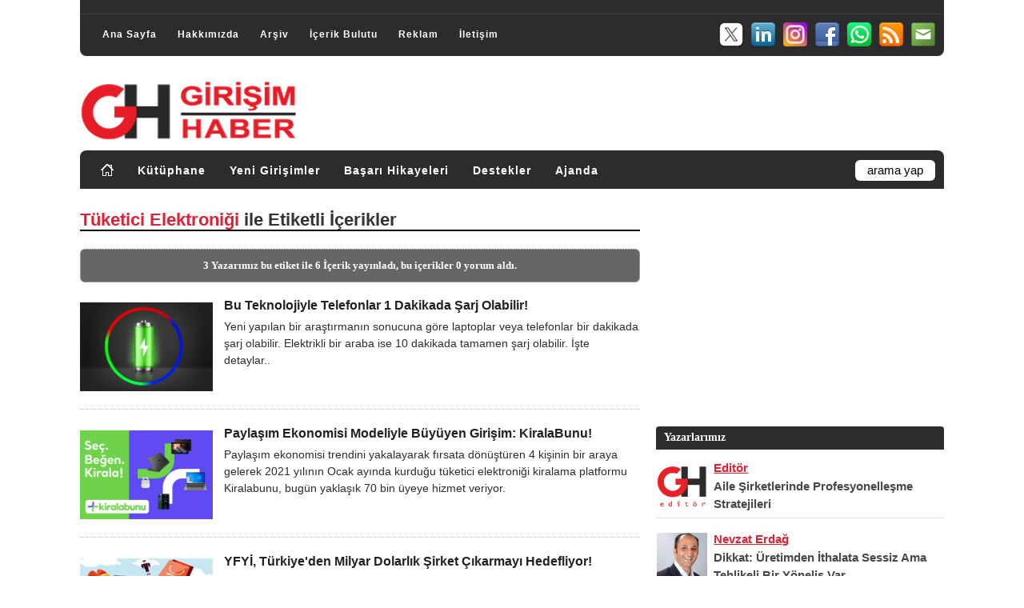

--- FILE ---
content_type: text/html; charset=utf-8
request_url: https://www.girisimhaber.com/etiket/tuketici-elektronigi
body_size: 10652
content:


<!DOCTYPE html PUBLIC "-//W3C//DTD XHTML 1.0 Transitional//EN" "https://www.w3.org/TR/xhtml1/DTD/xhtml1-transitional.dtd">
<html xmlns="https://www.w3.org/1999/xhtml" xml:lang="tr" lang="tr">
<head id="Head1"><meta name="language" content="Turkish" /><meta http-equiv="Content-Language" content="tr" /><meta charset="utf-8" /><meta http-equiv="Content-Type" content="text/html; charset=utf-8" /><meta name="author" content="Girişim Haber" /><meta name="publisher" content="Girişim Haber" /><meta name="robots" content="All" /><meta name="distribution" content="Global" /><meta name="rating" content="General" /><meta name="doc-type" content="white paper" /><meta name="doc-class" content="living document" /><meta name="doc-rights" content="public" /><meta name="classification" content="weblog" /><meta name="audience" content="all" /><meta name="google-site-verification" content="l7z8BEoIUE3xtgHxFfjo7v2riG70e-MmpVijSrGzzQ8" /><meta name="alexaVerifyID" content="i5uVbrWRIWWmHNQD1LBaUqG1Wps" /><meta name="viewport" content="width=device-width, initial-scale=1.0" /><link rel="canonical" href="https://www.girisimhaber.com" /><link rel="me" href="/hakkimizda/" /><link rel="help" title="Yardým" href="/hakkimizda/" /><link rel="stylesheet" href="/assets/css/style.css" type="text/css" defer="" /><link rel="stylesheet" href="/assets/css/master.css" type="text/css" defer="" /><link rel="stylesheet" href="/assets/css/responsive/360.css" media="(max-width:360px)" /><link rel="stylesheet" href="/assets/css/responsive/361-459.css" media="(min-width:361px) and (max-width:459px)" /><link rel="stylesheet" href="/assets/css/responsive/460-639.css" media="(min-width:460px) and (max-width:639px)" /><link rel="stylesheet" href="/assets/css/responsive/640-767.css" media="(min-width:640px) and (max-width:767px)" /><link rel="stylesheet" href="/assets/css/responsive/768-959.css" media="(min-width:768px) and (max-width:959px)" /><link rel="stylesheet" href="/assets/css/responsive/960-1199.css" media="(min-width:960px) and (max-width:1199px)" /><link rel="stylesheet" href="/assets/css/responsive/1200.css" media="(min-width:1200px)" /><link rel="stylesheet" href="/assets/css/responsive/menu.top.css" defer="" /><link rel="stylesheet" href="/assets/css/responsive/menu.cat.css" defer="" /><link rel="stylesheet" href="/assets/css/authors-posts.css" type="text/css" defer="" /><link rel="stylesheet" href="https://maxcdn.bootstrapcdn.com/font-awesome/4.4.0/css/font-awesome.min.css" defer="" /><link rel="shortcut icon" href="/assets/images/favicon.ico" type="image/x-icon" /><link rel="stylesheet" href="/assets/css/bootstrap.min.css" defer="" /><link rel="stylesheet" href="/assets/css/gh.news.css" defer="" /><link rel="stylesheet" href="/assets/css/owl.theme.min.css" defer="" /><link rel="stylesheet" href="/assets/css/owl.carousel.min.css" defer="" /><link rel="stylesheet" href="/assets/css/owl.theme.default.min.css" defer="" /><link rel="stylesheet" href="/assets/css/lazyGH.css" />
    <meta http-equiv="refresh" content="120"/>

    
    <script type="text/javascript" src="/assets/js/blog.js" defer ></script>
	<script type="text/javascript" src="/assets/js/jquery-3.5.1.min.js" charset="utf-8"></script>
    <script type="text/javascript" src="/assets/js/jquery-ui.min.js" defer ></script>
	<script type="text/javascript" src="/assets/js/bootstrap.min.js" defer ></script>
	<script type="text/javascript" src="/assets/js/menu.top.js" defer ></script>
	<script type="text/javascript" src="/assets/js/menu.cat.js" defer ></script>
	<script type="text/javascript" src="/assets/js/jquery-latest.min.js"></script>
    <script type="text/javascript" src="/assets/js/lazyGH.js"></script>

	<script async src="https://pagead2.googlesyndication.com/pagead/js/adsbygoogle.js?client=ca-pub-7326148608141245" crossorigin="anonymous"></script>
	
	<!-- Google tag (gtag.js) -->
	<script async src="https://www.googletagmanager.com/gtag/js?id=G-VNG2FBBTYB"></script>
	<script>
        window.dataLayer = window.dataLayer || [];
        function gtag() { dataLayer.push(arguments); }
        gtag('js', new Date());
        gtag('config', 'G-VNG2FBBTYB');
    </script>
<meta name="description" content="3 Yazarımız T&amp;#252;ketici Elektroniği etiketi ile 6 İ&amp;#231;erik yayınladı, bu i&amp;#231;erikler 0 yorum aldı. T&amp;#252;ketici Elektroniği etiketi ile yayınlanan i&amp;#231;erikleri g&amp;#246;rmek i&amp;#231;in tıklayın.." /><meta name="keywords" content="T&amp;#252;ketici Elektroniği, girişim haber, girişim, haber" /><meta property="image_src" content="https://www.girisimhaber.com/assets/images/logo-use.png" /><meta property="og:site_name" content="Girişim Haber" /><meta property="og:url" content="https://www.girisimhaber.com/" /><meta property="og:title" content="Girişim Haber | Ekosistemin İçerik ve Haber Kaynağı" /><meta property="og:image" content="https://www.girisimhaber.com/assets/images/logo-use.png" /><meta property="og:description" content="Girişimcilik ile ilgili gelişmeleri takip edebileceğiniz, ekosistemdeki yeni girişimleri tanıtan girişimcilik odaklı haber, içerik ve bilgi kaynağı." /><link rel="contents" title="Archive" href="/archive.aspx" /><link rel="start" title="Girişim Haber" href="/" /><link type="application/rdf+xml" rel="meta" title="SIOC" href="https://www.girisimhaber.com/sioc.axd" /><link type="application/rss+xml" rel="alternate" title="Girişim Haber (RSS)" href="https://www.girisimhaber.com/syndication.axd?format=rss" /><link type="application/atom+xml" rel="alternate" title="Girişim Haber (ATOM)" href="https://www.girisimhaber.com/syndication.axd?format=atom" /><link type="application/rsd+xml" rel="edituri" title="RSD" href="https://www.girisimhaber.com/rsd.axd" /><meta http-equiv="content-type" content="text/html; charset=utf-8" /><link type="application/opensearchdescription+xml" rel="search" title="Girişim Haber" href="https://www.girisimhaber.com/opensearch.axd" /><link rel="prev" title="Previous page" href="/etiket/tuketici-elektronigi?page=2" /><title>
	Tüketici Elektroniği @ Girişim Haberleri
</title></head>
<body>
    <form method="post" action="/etiket/tuketici-elektronigi" id="Form1" class="body">
<div class="aspNetHidden">
<input type="hidden" name="__EVENTTARGET" id="__EVENTTARGET" value="" />
<input type="hidden" name="__EVENTARGUMENT" id="__EVENTARGUMENT" value="" />
<input type="hidden" name="__COMPRESSEDVIEWSTATE" id="__COMPRESSEDVIEWSTATE" value="H4sIAAAAAAAEAPvPyC/ByCoXH++cn1dSlJ9THJRaWJpZlBqQX1zilJic7Z1aGR8vxsQqkVySY2Cg4pOfnpkXXJJYUlpsqAISMsQpY8zPymVkaGxqZGFuYGyZAgCx3wCIaQAAAA==" />
<input type="hidden" name="__VIEWSTATE" id="__VIEWSTATE" value="" />
</div>

<script type="text/javascript">
//<![CDATA[
var theForm = document.forms['Form1'];
if (!theForm) {
    theForm = document.Form1;
}
function __doPostBack(eventTarget, eventArgument) {
    if (!theForm.onsubmit || (theForm.onsubmit() != false)) {
        theForm.__EVENTTARGET.value = eventTarget;
        theForm.__EVENTARGUMENT.value = eventArgument;
        theForm.submit();
    }
}
//]]>
</script>


		<button onclick="backTopFunction()" id="backTopBtn" title="Yukarý Git">&uarr;</button>
        <div id="body_cover" class="clearfloat">
            <div id="top_header">
				<div id="top_banner" style="display:none"></div>
				<div class="clearRow"></div>
				<hr style=" margin-bottom:8px; border-top:0;" />
				<div class="clearRow"></div>
                <div id="top_div">
					<div id="menuTop">
						<ul>
							<li><a href="https://www.girisimhaber.com/" rel="home">Ana Sayfa</a></li>
							<li><a href="https://www.girisimhaber.com/hakkimizda">Hakkımızda</a></li>
							<li style="display:none;"><a href="https://www.girisimhaber.com/hizmetlerimiz">Hizmetlerimiz</a></li>
							<li><a href="https://www.girisimhaber.com/arsiv">Arşiv</a></li>
							<li><a href="https://www.girisimhaber.com/etiket-bulutu">İçerik Bulutu</a></li>
							<li><a href="https://www.girisimhaber.com/reklam">Reklam</a></li>
							<li><a href="https://www.girisimhaber.com/iletisim">İletişim</a></li>
						</ul>
					</div>
					<div id="header_sm">
						<ul>
							<li><a target="_blank" href="/bulten"><img src="/assets/images/icons/sm/32/mailing.png" alt="Girişim Haber E-Bülten" border="0" /></a></li>
							<li><a target="_blank" href="/RSS"><img src="/assets/images/icons/sm/32/RSS.png" alt=" Girişim Haber RSS" border="0" /></a></li>
							<li><a target="_blank" href="https://www.whatsapp.com/channel/0029Va5lABj0bIdfks4qPa0T"><img src="/assets/images/icons/sm/32/whatsapp.png" alt="GH @ Whatsapp" border="0" /></a></li>
							<li><a target="_blank" href="https://www.facebook.com/GirisimHaber"><img src="/assets/images/icons/sm/32/facebook.png" alt="GH @ Facebook" border="0" /></a></li>
							<li><a target="_blank" href="https://www.instagram.com/girisimhaber/"><img src="/assets/images/icons/sm/32/instagram.png" alt="GH @ Instagram" border="0" /></a></li>
							<li><a target="_blank" href="https://www.linkedin.com/company/girisimhaber/"><img src="/assets/images/icons/sm/32/linkedin.png" alt="GH @ Linkedin" border="0" /></a></li>
							<li><a target="_blank" href="https://x.com/GirisimHaber"><img src="/assets/images/icons/sm/32/X.png" alt="GH @ X" border="0" /></a></li>
						</ul>
					</div>
                </div>
				<div class="clearRow"></div>
            </div>
            <div id="header" class="clearfloat">
                <div class="clearfloat">
                    <div id="logo">
                        <a href="https://www.girisimhaber.com/">
                            <img src="/assets/images/logo.png" id="imgGH" alt="Girişim Haber" />
                        </a>
                    </div>
					<div id="logo_banner"></div>
                </div>
                <div id="navBar">
					<div id="menuCat">
						<ul>
							<li><a href="https://www.girisimhaber.com/" rel="home"><img src="/assets/images/icons/home.png" alt="Girişim Haber Ana Sayfa" style="border:0; margin-top:-2px;" ></img></a></li>
							<li><a href="https://www.girisimhaber.com/kategori/kutuphane">Kütüphane</a></li>
							<li><a href="https://www.girisimhaber.com/kategori/yeni-girisim">Yeni Girişimler</a></li>
							<li><a href="https://www.girisimhaber.com/kategori/basari-hikayeleri">Başarı Hikayeleri</a></li>
							<li><a href="https://www.girisimhaber.com/kategori/girisimci-destekleri">Destekler</a></li>
							<li><a href="https://www.girisimhaber.com/kategori/girisimci-ajandasi">Ajanda</a></li>
						</ul>
					</div>
                    <div id="searchbar">
                        <div id="searchbox">
<input type="text" value="arama yap" id="searchfield" onkeypress="if(event.keyCode==13) return GBContentEngine.search('/')" onfocus="GBContentEngine.searchClear('arama yap')" onblur="GBContentEngine.searchClear('arama yap')" /><input type="button" value="Ara" id="searchbutton" onclick="GBContentEngine.search('/');" onkeypress="GBContentEngine.search('/');" /></div>

                    </div>
                </div>
            </div>
            <div id="pBody" class="clearfloat">
                <div class="postBar">
                    
    <div id="cphBody_divError"></div>
    
	<div class="clearRow"></div>
    <div id="cphBody_pnlSubTitle" class="SubTitle">
        <h1 class="SubTitle_Header"><span style="color:#DD2233;">Tüketici Elektroniği</span> ile Etiketli İçerikler</h1>
        <div class="SubTitle_Counter"><a href="#Pager"></a></div>
    </div>
	<div class="clearRow10"></div>
    
    <div id="cphBody_pnlTagStats" class="Tag_Stats">
        3 Yazarımız bu etiket ile 6 İçerik yayınladı, bu içerikler 0 yorum aldı.
    </div>
    <div id="cphBody_divPager_Top" style="width:100%; text-align:right;">
        
    </div>	
	<div class="clearRow5"></div>
	
    
<div class="postPagingTop" style="display:none;">
  <a href="/etiket/tuketici-elektronigi?page=2" id="cphBody_PostList1_hlPrev_top" style="float:left">&lt;&lt; Önceki Haberler</a>
  
  <br />
</div>
<div id="cphBody_PostList1_posts" class="posts"><div id="cphBody_PostList1_116664005d914565861082c5698f5824_frontpage">
<div class="post_item_homelist">
	<div class="post_image_homelist">
		<a href="/post/2024/06/05/Bu-Teknolojiyle-Telefonlar-1-Dakikada-Sarj-Olabilir.aspx" class="title" rel="bookmark" ><img src="/uploads/image/post/2024/06_1/kirchhoff-gh_small.jpg" width="auto" height="auto"  class="lazyGH" alt="Bu Teknolojiyle Telefonlar 1 Dakikada Şarj Olabilir!" /></a>
	</div>
	<div class="post_title_homelist">
		<a href="/post/2024/06/05/Bu-Teknolojiyle-Telefonlar-1-Dakikada-Sarj-Olabilir.aspx" rel="bookmark" ><h3>Bu Teknolojiyle Telefonlar 1 Dakikada Şarj Olabilir!</h3></a>
	</div>
	<div class="post_info_homelist">
		
	</div>
	<div class="post_summary_homelist">
		Yeni yapılan bir araştırmanın sonucuna göre laptoplar veya telefonlar bir dakikada şarj olabilir. Elektrikli bir araba ise 10 dakikada tamamen şarj olabilir. İşte detaylar..&nbsp;
		
	</div>
</div></div><div id="cphBody_PostList1_db6d4af29895465e98643bd9b626e161_frontpage">
<div class="post_item_homelist">
	<div class="post_image_homelist">
		<a href="/post/2023/09/15/Paylasim-Ekonomisi-Modeliyle-Buyuyen-Girisim-KiralaBunu.aspx" class="title" rel="bookmark" ><img src="/uploads/image/post/2023/09/kiralabunu-gh_small.png" width="auto" height="auto"  class="lazyGH" alt="Paylaşım Ekonomisi Modeliyle Büyüyen Girişim: KiralaBunu!" /></a>
	</div>
	<div class="post_title_homelist">
		<a href="/post/2023/09/15/Paylasim-Ekonomisi-Modeliyle-Buyuyen-Girisim-KiralaBunu.aspx" rel="bookmark" ><h3>Paylaşım Ekonomisi Modeliyle B&#252;y&#252;yen Girişim: KiralaBunu!</h3></a>
	</div>
	<div class="post_info_homelist">
		
	</div>
	<div class="post_summary_homelist">
		Paylaşım ekonomisi trendini yakalayarak fırsata dönüştüren 4 kişinin bir araya gelerek 2021 yılının Ocak ayında kurduğu tüketici elektroniği kiralama platformu Kiralabunu, bugün yaklaşık 70 bin üyeye hizmet veriyor.&nbsp;
		
	</div>
</div></div><div id="cphBody_PostList1_0db5bee9f9744c6b86c3eaa81ae9e7fc_frontpage">
<div class="post_item_homelist">
	<div class="post_image_homelist">
		<a href="/post/2015/05/18/YFYI-Turkiyeden-Milyar-Dolarlik-Sirket-Cikarmayi-Hedefliyor.aspx" class="title" rel="bookmark" ><img src="https://www.girisimhaber.com/image.axd?picture=2015%2f5%2f123_131506_small.jpg" width="auto" height="auto"  class="lazyGH" alt="YFYİ, Türkiye'den Milyar Dolarlık Şirket Çıkarmayı Hedefliyor!" /></a>
	</div>
	<div class="post_title_homelist">
		<a href="/post/2015/05/18/YFYI-Turkiyeden-Milyar-Dolarlik-Sirket-Cikarmayi-Hedefliyor.aspx" rel="bookmark" ><h3>YFYİ, T&#252;rkiye&#39;den Milyar Dolarlık Şirket &#199;ıkarmayı Hedefliyor!</h3></a>
	</div>
	<div class="post_info_homelist">
		
	</div>
	<div class="post_summary_homelist">
		ODTÜ ve ODTÜ Teknokent tarafından Türkiye çapında düzenlenen ve bu yıl ilk kez Ankara, İstanbul ve İzmir’de elemelerin yapılacağı Yeni Fikirler Yeni İşler 2015’te başvuru süresi yoğun katılım nedeniyle 31 Mayıs’a kadar uzatıldı. Detaylar haberimizde..&nbsp;
		
	</div>
</div></div><div id="cphBody_PostList1_312f951fb4104ee7842b9060aa557c4c_frontpage">
<div class="post_item_homelist">
	<div class="post_image_homelist">
		<a href="/post/2015/04/28/Accenture-Kesintisiz-Perakende-Arastirmasi.aspx" class="title" rel="bookmark" ><img src="https://www.girisimhaber.com/image.axd?picture=2015%2f4%2fana_154536_small.jpg" width="auto" height="auto"  class="lazyGH" alt="Doğru Ürün + Doğru Kanal + Doğru Fiyat  + Doğru Zaman = Başarı + Kazanç!" /></a>
	</div>
	<div class="post_title_homelist">
		<a href="/post/2015/04/28/Accenture-Kesintisiz-Perakende-Arastirmasi.aspx" rel="bookmark" ><h3>Doğru &#220;r&#252;n + Doğru Kanal + Doğru Fiyat  + Doğru Zaman = Başarı + Kazan&#231;!</h3></a>
	</div>
	<div class="post_info_homelist">
		
	</div>
	<div class="post_summary_homelist">
		Accenture, ‘Kesintisiz Perakende Araştırması’nın Türkiye sonuçlarını açıkladı. Araştırma sonuçlarına göre, tüketiciler satın alma kararını vermeden önce farklı kanallardan bilgi edinmek istiyor. Detaylar haberimizde..&nbsp;
		
	</div>
</div></div><div id="cphBody_PostList1_1f1dca4c299f44b2a71a84aa6fc16058_frontpage">
<div class="post_item_homelist">
	<div class="post_image_homelist">
		<a href="/post/2015/04/20/Yeni-Fikirler-Yeni-Isler-Yarismasinin-11nci-Yilinda-Yepyeni-Firsatlar.aspx" class="title" rel="bookmark" ><img src="https://www.girisimhaber.com/image.axd?picture=2015%2f4%2fana_142102_small.jpg" width="auto" height="auto"  class="lazyGH" alt="Yeni Fikirler Yeni İşler Yarışmasının 11. Yılında Yepyeni Fırsatlar!" /></a>
	</div>
	<div class="post_title_homelist">
		<a href="/post/2015/04/20/Yeni-Fikirler-Yeni-Isler-Yarismasinin-11nci-Yilinda-Yepyeni-Firsatlar.aspx" rel="bookmark" ><h3>Yeni Fikirler Yeni İşler Yarışmasının 11. Yılında Yepyeni Fırsatlar!</h3></a>
	</div>
	<div class="post_info_homelist">
		
	</div>
	<div class="post_summary_homelist">
		Türkiye’nin en büyük ve lider girişimcilik yarışması Yeni Fikirler Yeni İşler’in 2015 dönemi başvuruları başladı. 11. yılını kutlayan Yeni Fikirler Yeni İşler Yarışması (YFYİ); YFYİ Idea ve YFYİ Pro programlarıyla iki farklı girişimci profiline ulaşmayı hedefliyor. Detaylar haberimizde..&nbsp;
		
	</div>
</div></div><div id="cphBody_PostList1_b77e9c3163b046b593c5b9ded0157b01_frontpage">
<div class="post_item_homelist">
	<div class="post_image_homelist">
		<a href="/post/2014/11/04/Founder-Institute-Istanbul-2014.aspx" class="title" rel="bookmark" ><img src="https://www.girisimhaber.com/image.axd?picture=2014%2f11%2ffi-ana_091634_small.jpg" width="auto" height="auto"  class="lazyGH" alt="Founder Institute Istanbul, 2014 Dönemi İçin Başvurularınızı Bekliyor!" /></a>
	</div>
	<div class="post_title_homelist">
		<a href="/post/2014/11/04/Founder-Institute-Istanbul-2014.aspx" rel="bookmark" ><h3>Founder Institute Istanbul, 2014 D&#246;nemi İ&#231;in Başvurularınızı Bekliyor!</h3></a>
	</div>
	<div class="post_info_homelist">
		
	</div>
	<div class="post_summary_homelist">
		2009 yılında Silikon Vadisi'nde kurulan ve 2012 yılında Türkiye’ye adım atan Founder Institute (FI), üçüncü dönemini açıyor. Bugüne kadar dünya çapında +85 şehirde, +3000 mentörle +1200 kadar girişim ayağa kaldıran FI Girişim Hızlandırma Programı'nun İstanbul başvuruları devam ediyor. Detaylar..&nbsp;
		
	</div>
</div></div>
<div style="clear:both; overflow:hidden; padding: 12px 0 10px 0; width:100%; min-height:100px; display:block;">
	<script async src="https://pagead2.googlesyndication.com/pagead/js/adsbygoogle.js"></script>
	<!-- Duyarlı ddGen Banner -->
	<ins class="adsbygoogle"
		 style="display:block"
		 data-ad-client="ca-pub-7326148608141245"
		 data-ad-slot="5375713202"
		 data-ad-format="link"
		 data-full-width-responsive="true"></ins>
	<script>
		 (adsbygoogle = window.adsbygoogle || []).push({});
	</script>
</div>
<div class="clearRow20"></div></div>
<div id="cphBody_PostList1_pPaging" class="postPaging" style="display:none;">
  
  
</div>
    
	
    <div id="cphBody_divPager_Bottom">
        <div class="clearRow10"></div>
        
        <div class="clearRow10"></div>
    </div>
    <div class="clearRow10"></div>

                </div>
                <div id="sideBar" class="clearfloat">
                    <div id="div_MayNotBeDisplay_Ads">
                        <div style="display:none; margin:0 0 15px 0;">
							<img class="lazyGH" src="https://www.girisimhaber.com/assets/images/banners/tc.png" style="width:100%;" alt="Türkiye Cumhuriyeti" />
						</div>
                        <div id="sidebar-topbanner" style="display:block;">
							<script async src="https://pagead2.googlesyndication.com/pagead/js/adsbygoogle.js?client=ca-pub-7326148608141245"
     crossorigin="anonymous"></script>
							<!-- 300x250 Banner 1 -->
							<ins class="adsbygoogle"
								 style="display:inline-block;width:300px;height:250px"
								 data-ad-client="ca-pub-7326148608141245"
								 data-ad-slot="9603922191"></ins>
							<script>
								 (adsbygoogle = window.adsbygoogle || []).push({});
							</script>
						</div>
						<div style="display:none; margin:10px 0 0 0;">
							<a href="https://www.girisimhaber.com/post/2023/12/19/Teknofest-2024-Yarisma-Bavurulari-Basladi.aspx" target="_blank" style="border:0px;">
								<img class="lazyGH" src="https://www.girisimhaber.com/assets/images/banners/teknofest-2024-gh.jpg" style="width:100%;" />
							</a>
						</div>
						<div style="display:none; margin:10px 0 5px 0;">
							<a href="https://www.girisimhaber.com/reklam#banner" target="_self" style="border:0px;">
								<img class="lazyGH" src="https://www.girisimhaber.com/assets/images/banners/reklam-vermek-istermisiniz-350x46.png" style="width:100%;" />
							</a>
						</div>
                    </div>
                    <div class="clearRow"></div>
                    <div id="div_MayNotBeDisplay_Auths" style="display:block;">
                        <div id="sideBar-bottom">
                            <h3>Yazarlarımız</h3>
                            

<div style="background-color:White;">
    <ul id="authors" class="authors_posts">
        <li class="authors_posts_li">	<a href="/yazar/editor"><img src="https://www.girisimhaber.com/assets/images/profiles/gh-editor.png" width="80" height="80" style="border:0;"  alt="Editör" /></a>	<a style="color:#DD2233; text-decoration:underline;" href="/yazar/editor"><h2>Editör</h2></a>	<div style="height:4px;"></div>	<a class="authors_posts_post" href="/post/2026/01/16/Aile-Sirketlerinde-Profesyonellesme-Stratejileri.aspx">Aile Şirketlerinde Profesyonelleşme Stratejileri</a></li><li class="authors_posts_li">	<a href="/yazar/nevzat-erdag"><img src="https://www.girisimhaber.com/assets/images/profiles/nevzat-erdag.jpg" width="80" height="80" style="border:0;"  alt="Nevzat Erdağ" /></a>	<a style="color:#DD2233; text-decoration:underline;" href="/yazar/nevzat-erdag"><h2>Nevzat Erdağ</h2></a>	<div style="height:4px;"></div>	<a class="authors_posts_post" href="/post/2025/12/03/Dikkat-Uretimden-Ithalata-Sessiz-Ama-Tehlikeli-Bir-Yonelis-Var.aspx">Dikkat: Üretimden İthalata Sessiz Ama Tehlikeli Bir Yöneliş Var</a></li><li class="authors_posts_li">	<a href="/yazar/idris-cin"><img src="https://www.girisimhaber.com/assets/images/profiles/idris-cin-y.png" width="80" height="80" style="border:0;"  alt="İdris Cin" /></a>	<a style="color:#DD2233; text-decoration:underline;" href="/yazar/idris-cin"><h2>İdris Cin</h2></a>	<div style="height:4px;"></div>	<a class="authors_posts_post" href="/post/2025/10/28/TURKIYE-GIRISIMCI-BULUSMASI-2025-Geri-Sayim-Basladi.aspx">TÜRKİYE GİRİŞİMCİ BULUŞMASI 2025 İçin Geri Sayım Başladı</a></li><li class="authors_posts_li">	<a href="/yazar/emrah-altuntecim"><img src="https://www.girisimhaber.com/assets/images/profiles/Emrah-Altuntecim.jpg" width="80" height="80" style="border:0;"  alt="Emrah Altuntecim" /></a>	<a style="color:#DD2233; text-decoration:underline;" href="/yazar/emrah-altuntecim"><h2>Emrah Altuntecim</h2></a>	<div style="height:4px;"></div>	<a class="authors_posts_post" href="/post/2025/02/15/Yapay-Zeka-Endise-ve-Farkindalik.aspx">Yapay Zekâ, Endişe ve Farkındalık</a></li><li class="authors_posts_li">	<a href="/yazar/konuk-yazar"><img src="https://www.girisimhaber.com/assets/images/profiles/gh-konuk-yazar.jpg" width="80" height="80" style="border:0;"  alt="Konuk Yazar" /></a>	<a style="color:#DD2233; text-decoration:underline;" href="/yazar/konuk-yazar"><h2>Konuk Yazar</h2></a>	<div style="height:4px;"></div>	<a class="authors_posts_post" href="/post/2022/07/25/Biz-Yapalim-Musteri-Zaten-Gelir-Dedik-Gelmedi-ve-Battik.aspx">"Biz Yapalım Müşteri Zaten Gelir" Dedik, Gelmedi ve Battık!</a></li><li class="authors_posts_li">	<a href="/yazar/salih-keskin"><img src="https://www.girisimhaber.com/assets/images/profiles/salih-keskin.jpg" width="80" height="80" style="border:0;"  alt="Salih Keskin" /></a>	<a style="color:#DD2233; text-decoration:underline;" href="/yazar/salih-keskin"><h2>Salih Keskin</h2></a>	<div style="height:4px;"></div>	<a class="authors_posts_post" href="/post/2022/06/30/Girisimciler-Yaptiginiz-Isin-Kilosu-Kac-Para.aspx">Girişimciler, Yaptığınız İşin Kilosu Kaç Para?</a></li>
    </ul>
</div>
                        </div>
                    </div>
                    <div id="div_MayNotBeDisplay_Cats">
                        <div id="sideBar_cat">
                            <h3>İçerik Kategorileri</h3>
                            <span><DIV><a href="/kategori/aile-sirketleri/feed"><img src="/assets/images/icons/rss.png" alt="Aile Şirketleri RSS" class="rssButton lazyGH" /></a><a href="/kategori/aile-sirketleri" title="Aile Şirketleri"><h2>Aile Şirketleri</h2></a></DIV><DIV><a href="/kategori/arastirma-rapor/feed"><img src="/assets/images/icons/rss.png" alt="Araştırma / Rapor RSS" class="rssButton lazyGH" /></a><a href="/kategori/arastirma-rapor" title="Araştırma / Rapor"><h2>Araştırma / Rapor</h2></a></DIV><DIV><a href="/kategori/basari-hikayeleri/feed"><img src="/assets/images/icons/rss.png" alt="Başarı Hikayeleri RSS" class="rssButton lazyGH" /></a><a href="/kategori/basari-hikayeleri" title="Başarı Hikayeleri"><h2>Başarı Hikayeleri</h2></a></DIV><DIV><a href="/kategori/basarisizlik-hikayeleri/feed"><img src="/assets/images/icons/rss.png" alt="Başarısızlık Hikayeleri RSS" class="rssButton lazyGH" /></a><a href="/kategori/basarisizlik-hikayeleri" title="Başarısızlık Hikayeleri"><h2>Başarısızlık Hikayeleri</h2></a></DIV><DIV><a href="/kategori/bayilik-franchise/feed"><img src="/assets/images/icons/rss.png" alt="Bayilik / Franchise RSS" class="rssButton lazyGH" /></a><a href="/kategori/bayilik-franchise" title="Bayilik / Franchise"><h2>Bayilik / Franchise</h2></a></DIV><DIV><a href="/kategori/bilisim-teknoloji/feed"><img src="/assets/images/icons/rss.png" alt="Bilişim / Teknoloji RSS" class="rssButton lazyGH" /></a><a href="/kategori/bilisim-teknoloji" title="Bilişim / Teknoloji"><h2>Bilişim / Teknoloji</h2></a></DIV><DIV><a href="/kategori/cocuk-girisimci/feed"><img src="/assets/images/icons/rss.png" alt="Çocuk Girişimci RSS" class="rssButton lazyGH" /></a><a href="/kategori/cocuk-girisimci" title="Çocuk Girişimci"><h2>&#199;ocuk Girişimci</h2></a></DIV><DIV><a href="/kategori/dijital-para-kripto/feed"><img src="/assets/images/icons/rss.png" alt="Dijital Para / Kripto RSS" class="rssButton lazyGH" /></a><a href="/kategori/dijital-para-kripto" title="Dijital Para / Kripto"><h2>Dijital Para / Kripto</h2></a></DIV><DIV><a href="/kategori/egitim-universite/feed"><img src="/assets/images/icons/rss.png" alt="Eğitim / Üniversite RSS" class="rssButton lazyGH" /></a><a href="/kategori/egitim-universite" title="Eğitim / Üniversite"><h2>Eğitim / &#220;niversite</h2></a></DIV><DIV><a href="/kategori/etkinlik/feed"><img src="/assets/images/icons/rss.png" alt="Etkinlik RSS" class="rssButton lazyGH" /></a><a href="/kategori/etkinlik" title="Etkinlik"><h2>Etkinlik</h2></a></DIV><DIV><a href="/kategori/firsat-kampanya/feed"><img src="/assets/images/icons/rss.png" alt="Fırsat / Kampanya RSS" class="rssButton lazyGH" /></a><a href="/kategori/firsat-kampanya" title="Fırsat / Kampanya"><h2>Fırsat / Kampanya</h2></a></DIV><DIV><a href="/kategori/finans-fintech/feed"><img src="/assets/images/icons/rss.png" alt="Finans / FinTech RSS" class="rssButton lazyGH" /></a><a href="/kategori/finans-fintech" title="Finans / FinTech"><h2>Finans / FinTech</h2></a></DIV><DIV><a href="/kategori/genc-girisimciler/feed"><img src="/assets/images/icons/rss.png" alt="Genç Girişimciler RSS" class="rssButton lazyGH" /></a><a href="/kategori/genc-girisimciler" title="Genç Girişimciler"><h2>Gen&#231; Girişimciler</h2></a></DIV><DIV><a href="/kategori/girisim-gelismeleri/feed"><img src="/assets/images/icons/rss.png" alt="Girişim Gelişmeleri RSS" class="rssButton lazyGH" /></a><a href="/kategori/girisim-gelismeleri" title="Girişim Gelişmeleri"><h2>Girişim Gelişmeleri</h2></a></DIV><DIV><a href="/kategori/girisim-programi/feed"><img src="/assets/images/icons/rss.png" alt="Girişim Programı RSS" class="rssButton lazyGH" /></a><a href="/kategori/girisim-programi" title="Girişim Programı"><h2>Girişim Programı</h2></a></DIV><DIV><a href="/kategori/girisimci-ajandasi/feed"><img src="/assets/images/icons/rss.png" alt="Girişimci Ajandası RSS" class="rssButton lazyGH" /></a><a href="/kategori/girisimci-ajandasi" title="Girişimci Ajandası"><h2>Girişimci Ajandası</h2></a></DIV><DIV><a href="/kategori/girisimci-destekleri/feed"><img src="/assets/images/icons/rss.png" alt="Girişimci Destekleri RSS" class="rssButton lazyGH" /></a><a href="/kategori/girisimci-destekleri" title="Girişimci Destekleri"><h2>Girişimci Destekleri</h2></a></DIV><DIV><a href="/kategori/girisimci-ekosistemi/feed"><img src="/assets/images/icons/rss.png" alt="Girişimci Ekosistemi RSS" class="rssButton lazyGH" /></a><a href="/kategori/girisimci-ekosistemi" title="Girişimci Ekosistemi"><h2>Girişimci Ekosistemi</h2></a></DIV><DIV><a href="/kategori/girisimci-hikayeleri/feed"><img src="/assets/images/icons/rss.png" alt="Girişimci Hikayeleri RSS" class="rssButton lazyGH" /></a><a href="/kategori/girisimci-hikayeleri" title="Girişimci Hikayeleri"><h2>Girişimci Hikayeleri</h2></a></DIV><DIV><a href="/kategori/girisimci-rehberi/feed"><img src="/assets/images/icons/rss.png" alt="Girişimci Rehberi RSS" class="rssButton lazyGH" /></a><a href="/kategori/girisimci-rehberi" title="Girişimci Rehberi"><h2>Girişimci Rehberi</h2></a></DIV><DIV><a href="/kategori/girisimci-roportajlari/feed"><img src="/assets/images/icons/rss.png" alt="Girişimci Röportajları RSS" class="rssButton lazyGH" /></a><a href="/kategori/girisimci-roportajlari" title="Girişimci Röportajları"><h2>Girişimci R&#246;portajları</h2></a></DIV><DIV><a href="/kategori/girisimci-trendleri/feed"><img src="/assets/images/icons/rss.png" alt="Girişimci Trendleri RSS" class="rssButton lazyGH" /></a><a href="/kategori/girisimci-trendleri" title="Girişimci Trendleri"><h2>Girişimci Trendleri</h2></a></DIV><DIV><a href="/kategori/hizmet-sektorleri/feed"><img src="/assets/images/icons/rss.png" alt="Hizmet Sektörleri RSS" class="rssButton lazyGH" /></a><a href="/kategori/hizmet-sektorleri" title="Hizmet Sektörleri"><h2>Hizmet Sekt&#246;rleri</h2></a></DIV><DIV><a href="/kategori/ihracat-ithalat/feed"><img src="/assets/images/icons/rss.png" alt="İhracat / İthalat RSS" class="rssButton lazyGH" /></a><a href="/kategori/ihracat-ithalat" title="İhracat / İthalat"><h2>İhracat / İthalat</h2></a></DIV><DIV><a href="/kategori/inovasyon/feed"><img src="/assets/images/icons/rss.png" alt="İnovasyon RSS" class="rssButton lazyGH" /></a><a href="/kategori/inovasyon" title="İnovasyon"><h2>İnovasyon</h2></a></DIV><DIV><a href="/kategori/is-dunyasi/feed"><img src="/assets/images/icons/rss.png" alt="İş Dünyası RSS" class="rssButton lazyGH" /></a><a href="/kategori/is-dunyasi" title="İş Dünyası"><h2>İş D&#252;nyası</h2></a></DIV><DIV><a href="/kategori/is-fikirleri/feed"><img src="/assets/images/icons/rss.png" alt="İş Fikirleri RSS" class="rssButton lazyGH" /></a><a href="/kategori/is-fikirleri" title="İş Fikirleri"><h2>İş Fikirleri</h2></a></DIV><DIV><a href="/kategori/kadin-girisimci/feed"><img src="/assets/images/icons/rss.png" alt="Kadın Girişimci RSS" class="rssButton lazyGH" /></a><a href="/kategori/kadin-girisimci" title="Kadın Girişimci"><h2>Kadın Girişimci</h2></a></DIV><DIV><a href="/kategori/kamu/feed"><img src="/assets/images/icons/rss.png" alt="KAMU RSS" class="rssButton lazyGH" /></a><a href="/kategori/kamu" title="KAMU"><h2>KAMU</h2></a></DIV><DIV><a href="/kategori/kisisel-gelisim/feed"><img src="/assets/images/icons/rss.png" alt="Kişisel Gelişim RSS" class="rssButton lazyGH" /></a><a href="/kategori/kisisel-gelisim" title="Kişisel Gelişim"><h2>Kişisel Gelişim</h2></a></DIV><DIV><a href="/kategori/kobi/feed"><img src="/assets/images/icons/rss.png" alt="KOBİ RSS" class="rssButton lazyGH" /></a><a href="/kategori/kobi" title="KOBİ"><h2>KOBİ</h2></a></DIV><DIV><a href="/kategori/mobil-teknolojiler/feed"><img src="/assets/images/icons/rss.png" alt="Mobil Teknolojiler RSS" class="rssButton lazyGH" /></a><a href="/kategori/mobil-teknolojiler" title="Mobil Teknolojiler"><h2>Mobil Teknolojiler</h2></a></DIV><DIV><a href="/kategori/mucit-girisimciler/feed"><img src="/assets/images/icons/rss.png" alt="Mucit Girişimciler RSS" class="rssButton lazyGH" /></a><a href="/kategori/mucit-girisimciler" title="Mucit Girişimciler"><h2>Mucit Girişimciler</h2></a></DIV><DIV><a href="/kategori/pazarlama/feed"><img src="/assets/images/icons/rss.png" alt="Pazarlama RSS" class="rssButton lazyGH" /></a><a href="/kategori/pazarlama" title="Pazarlama"><h2>Pazarlama</h2></a></DIV><DIV><a href="/kategori/reel-sektor/feed"><img src="/assets/images/icons/rss.png" alt="Reel Sektör RSS" class="rssButton lazyGH" /></a><a href="/kategori/reel-sektor" title="Reel Sektör"><h2>Reel Sekt&#246;r</h2></a></DIV><DIV><a href="/kategori/saglik-teknolojileri/feed"><img src="/assets/images/icons/rss.png" alt="Sağlık Teknolojileri RSS" class="rssButton lazyGH" /></a><a href="/kategori/saglik-teknolojileri" title="Sağlık Teknolojileri"><h2>Sağlık Teknolojileri</h2></a></DIV><DIV><a href="/kategori/savunma-teknolojileri/feed"><img src="/assets/images/icons/rss.png" alt="Savunma Teknolojileri RSS" class="rssButton lazyGH" /></a><a href="/kategori/savunma-teknolojileri" title="Savunma Teknolojileri"><h2>Savunma Teknolojileri</h2></a></DIV><DIV><a href="/kategori/sosyal-girisimcilik/feed"><img src="/assets/images/icons/rss.png" alt="Sosyal Girişimcilik RSS" class="rssButton lazyGH" /></a><a href="/kategori/sosyal-girisimcilik" title="Sosyal Girişimcilik"><h2>Sosyal Girişimcilik</h2></a></DIV><DIV><a href="/kategori/stk/feed"><img src="/assets/images/icons/rss.png" alt="STK RSS" class="rssButton lazyGH" /></a><a href="/kategori/stk" title="STK"><h2>STK</h2></a></DIV><DIV><a href="/kategori/sirket-haberleri/feed"><img src="/assets/images/icons/rss.png" alt="Şirket Haberleri RSS" class="rssButton lazyGH" /></a><a href="/kategori/sirket-haberleri" title="Şirket Haberleri"><h2>Şirket Haberleri</h2></a></DIV><DIV><a href="/kategori/tanitim-advertorial/feed"><img src="/assets/images/icons/rss.png" alt="Tanıtım - Advertorial RSS" class="rssButton lazyGH" /></a><a href="/kategori/tanitim-advertorial" title="Tanıtım - Advertorial"><h2>Tanıtım - Advertorial</h2></a></DIV><DIV><a href="/kategori/tanitim-destek/feed"><img src="/assets/images/icons/rss.png" alt="Tanıtım - Destek RSS" class="rssButton lazyGH" /></a><a href="/kategori/tanitim-destek" title="Tanıtım - Destek"><h2>Tanıtım - Destek</h2></a></DIV><DIV><a href="/kategori/tarim-hayvancilik/feed"><img src="/assets/images/icons/rss.png" alt="Tarım / Hayvancılık RSS" class="rssButton lazyGH" /></a><a href="/kategori/tarim-hayvancilik" title="Tarım / Hayvancılık"><h2>Tarım / Hayvancılık</h2></a></DIV><DIV><a href="/kategori/ulusal/feed"><img src="/assets/images/icons/rss.png" alt="Ulusal RSS" class="rssButton lazyGH" /></a><a href="/kategori/ulusal" title="Ulusal"><h2>Ulusal</h2></a></DIV><DIV><a href="/kategori/uluslararasi/feed"><img src="/assets/images/icons/rss.png" alt="Uluslararası RSS" class="rssButton lazyGH" /></a><a href="/kategori/uluslararasi" title="Uluslararası"><h2>Uluslararası</h2></a></DIV><DIV><a href="/kategori/video-haber/feed"><img src="/assets/images/icons/rss.png" alt="Video Haber RSS" class="rssButton lazyGH" /></a><a href="/kategori/video-haber" title="Video Haber"><h2>Video Haber</h2></a></DIV><DIV><a href="/kategori/yapay-zeka/feed"><img src="/assets/images/icons/rss.png" alt="Yapay Zeka RSS" class="rssButton lazyGH" /></a><a href="/kategori/yapay-zeka" title="Yapay Zeka"><h2>Yapay Zeka</h2></a></DIV><DIV><a href="/kategori/yarisma/feed"><img src="/assets/images/icons/rss.png" alt="Yarışma RSS" class="rssButton lazyGH" /></a><a href="/kategori/yarisma" title="Yarışma"><h2>Yarışma</h2></a></DIV><DIV><a href="/kategori/yatirim/feed"><img src="/assets/images/icons/rss.png" alt="Yatırım RSS" class="rssButton lazyGH" /></a><a href="/kategori/yatirim" title="Yatırım"><h2>Yatırım</h2></a></DIV><DIV><a href="/kategori/yeni-girisim/feed"><img src="/assets/images/icons/rss.png" alt="Yeni Girişim RSS" class="rssButton lazyGH" /></a><a href="/kategori/yeni-girisim" title="Yeni Girişim"><h2>Yeni Girişim</h2></a></DIV></span>

                        </div>
                    </div>
					<div class="clearRow10"></div>
					<div></div>
                    
                    <div id="div_MayNotBeDisplay_News" style="display:block;">
						<div class="clearRow"></div>
						<div style="margin: 10px 0 0 0;">
							<a href="/ebulten.html" target="_blank" style="border:0px;">
								<img class="lazyGH" src="https://www.girisimhaber.com/assets/images/banners/mail_bulten.png" style="width:350px; margin:0 auto;" alt="Girişim Haber E-Bülten" />
							</a>
						</div>
					</div>
                    <div id="div_MayNotBeDisplay_Social" style="display:block;"></div>
                    <div id="div_MayNotBeDisplay_Logo" style="width:100%; padding: 15px 0 20px 0; text-align:center; background-color:#FFF; border: solid 0px #CCC;">
                        <img class="lazyGH" style="margin-left:auto; margin-right:auto;" src="/assets/images/logo-use.png" alt="Girişim Haber Logo" />
                    </div>
                </div>
            </div>
            <div id="footer" class="clearfloat">
                <div id="footer_comments">
                    <h3>Son Yorumlar</h3>
                    <ul id="recentComments" class="recentComments"><li><a href="/post/2010/12/20/Kendi-Isini-Kuracak-Girisimciler-Icin-42-Yeni-Is-Modeli.aspx#id_27b33b8b-85fa-4fab-a6da-97a74e068c02" rel="nofollow" style="Font-Weight:Bold;">fatih tas</a>: geleneksel taksi durakları ve taksiciler, google’da nasıl üs… <a href="/post/2010/12/20/Kendi-Isini-Kuracak-Girisimciler-Icin-42-Yeni-Is-Modeli.aspx#id_27b33b8b-85fa-4fab-a6da-97a74e068c02" class="moreLink">Okuyun »</a></li><li><b>muhammed berk :</b> merhabalar ben bir genç girişimci olarak yeni bir girişimde … <a href="/post/2010/12/20/Kendi-Isini-Kuracak-Girisimciler-Icin-42-Yeni-Is-Modeli.aspx#id_22ebc39b-4720-42a9-b3bc-70c2e02fdefa" class="moreLink">Okuyun »</a></li><li><b>ankara gazi mahallesi &#231;ilingir:</b> teşekurlşer

https://ankaracilingirim.com/gazi-mahallesi-c… <a href="/post/2023/08/12/Lamborghininin-ve-Traktorcu-Ferruccionun-Ilginc-Hikayesi.aspx#id_068d7ddb-4040-4a65-83ad-b6735faf0f6d" class="moreLink">Okuyun »</a></li><li><b>mesut:</b> ceviri yaparken internet baglantisina ihtiyac duyuyor mu aca… <a href="/post/2024/02/12/Anlik-Ceviri-Yapabilecek-Yapay-Zekali-Akilli-Gozluk-Tanitildi.aspx#id_422ce90e-3ce5-46d3-8f65-ff46620ee70e" class="moreLink">Okuyun »</a></li><li><b>ceyda:</b> oldukça faydalı ve bilgilendirici bir paylaşım süpersiniz. h… <a href="/post/2022/08/31/Yeni-E-Ihracat-Destek-Paketinde-Girisimciler-Icin-Neler-Var.aspx#id_b3a0aafd-1af9-47d6-a3c1-68200d83b963" class="moreLink">Okuyun »</a></li></ul>

					<div style="display:none;">
					<a rel="me" href="https://sosyal.teknofest.app/@idriscin">İdris Cin</a>
					<a rel="me" href="https://sosyal.teknofest.app/@girisimhaber">Girişim Haber</a>
					</div>
                </div>
                <div id="footer_posts">
                    <h3>Son Haberler</h3>
                    <ul class="recentPosts" id="recentPosts"><li><a href="/post/2026/01/16/Aile-Sirketlerinde-Profesyonellesme-Stratejileri.aspx">Aile Şirketlerinde Profesyonelleşme Stratejileri</a></li><li><a href="/post/2026/01/13/Afete-Dayanikli-Toplumlar-Proje-Cagrilari-Ortaklar-Ariyor.aspx">&quot;Afete Dayanıklı Toplumlar&quot; Proje &#199;ağrıları İ&#231;in Ortaklar Aranıyor</a></li><li><a href="/post/2025/12/22/BEETECH-2025-Teknoloji-Odulleri-Sahiplerini-Buldu.aspx">BEETECH 2025 Teknoloji &#214;d&#252;lleri Sahiplerini Buldu</a></li><li><a href="/post/2025/12/16/Robotik-Alanindaki-ARISE-Projesi-Kapsaminda-Ikinci-Cagri-Acildi.aspx">Robotik Alanındaki ARISE Projesi Kapsamında İkinci &#199;ağrı A&#231;ıldı</a></li><li><a href="/post/2025/12/15/Yemek-Karti-Nedir-Sirketler-ve-Calisanlar-Icin-Kapsamli-Rehber.aspx">Yemek Kartı Nedir? Şirketler ve &#199;alışanlar İ&#231;in Kapsamlı Rehber</a></li></ul>
                </div>
                <div id="footer_links">
					<div id="footer_menu">
						<ul>
							<li><a href="https://www.girisimhaber.com/hakkimizda">Hakkımızda</a></li>
							<li style="display:none;"><a href="https://www.girisimhaber.com/hizmetlerimiz">Hizmetlerimiz</a></li>
							<li><a href="https://www.girisimhaber.com/etiket-bulutu" rel="home">İçerik Bulutu</a></li>
							<li><a href="https://www.girisimhaber.com/arsiv" rel="home">Arşiv</a></li>
							<li><a href="https://www.girisimhaber.com/reklam" rel="home">Reklam</a></li>
							<li><a href="https://www.girisimhaber.com/iletisim" rel="home">İletişim</a></li>
							<li style="display:none;"><a href="https://www.girisimhaber.com/page/Paydas.aspx" rel="home">Paydaşlarımız</a></li>
							<li><script id="_wauxn4">var _wau = _wau || []; _wau.push(["classic", "znut5etmah", "xn4"]);</script><script async src="//waust.at/c.js"></script></li>
						</ul>
					</div>
					<div id="footer_sm">
						<ul>
							<div style="width: 49%; float:left;">
								<li><a href="https://www.girisimhaber.com/" rel="home"><img class="lazyGH" src="/assets/images/icons/sm/48/home.png" alt="Ana Sayfa"></img></a></li>
								<li><a target="_blank" href="https://x.com/GirisimHaber"><img class="lazyGH" src="/assets/images/icons/sm/48/X.png" alt="GH @ X" /></a></li>
								<li><a target="_blank" href="https://www.instagram.com/girisimhaber/"><img class="lazyGH" src="/assets/images/icons/sm/48/instagram.png" alt="GH @ Instagram" /></a></li>
								<li><a target="_blank" href="https://www.facebook.com/GirisimHaber"><img class="lazyGH" src="/assets/images/icons/sm/48/facebook.png" alt="GH @ Facebook" /></a></li>
							</div>
							<div style="width: 2%; float:left;">&nbsp;</div>
							<div style="width: 49%; float:left;">
								<li><a target="_blank" href="/RSS"><img class="lazyGH" src="/assets/images/icons/sm/48/RSS.png" alt="Girişim Haber RSS" /></a></li>
								<li><a target="_blank" href="https://www.linkedin.com/company/girisimhaber/"><img class="lazyGH" src="/assets/images/icons/sm/48/linkedin.png" alt="GH @ Linkedin" /></a></li>
								<li><a target="_blank" href="https://www.whatsapp.com/channel/0029Va5lABj0bIdfks4qPa0T"><img class="lazyGH" src="/assets/images/icons/sm/48/whatsapp.png" alt="GH @ Whatsapp" /></a></li>
								<li><a target="_blank" href="/bulten"><img class="lazyGH" src="/assets/images/icons/sm/48/mailing.png" alt="Girişim Haber E-Bülten" /></a></li>
							</div>
						</ul>
					</div>
                </div>
                <div class="clearRow20"></div>
                <div id="footer_copyright">
                    Tüm hakları saklıdır.&nbsp; © 2010 - 2025
                </div>
                <div class="clearRow20"></div>
            </div>
        </div>
    

<script type="text/javascript">
//<![CDATA[
function registerVariables(){GBContentEngine.webRoot='/';GBContentEngine.i18n.hasRated='Bu haberi daha önce değerlendirdiniz';GBContentEngine.i18n.savingTheComment='Yorum kaydediliyor...';GBContentEngine.i18n.comments='Yorumlar';GBContentEngine.i18n.commentWasSaved='Yorumunuz kaydedildi. Zamanınızı ayırdığınız için teşekkurler.';GBContentEngine.i18n.commentWaitingModeration='Görüşleriniz için teşekkür ediyoruz, yorumunuz onaylandıktan sonra yayınlanacaktır.';GBContentEngine.i18n.cancel='İptal';GBContentEngine.i18n.filter='Filtrele';GBContentEngine.i18n.apmlDescription='Kendi websitenizin veya APML dökümanınızın adresini girin';};//]]>
</script>
<script type="text/javascript" defer="defer" src="/js.axd?path=%2fscripts%2fblog.js&amp;v=1.5.0.7"></script>
<script type="text/javascript"> 
            var gaJsHost = (("https:" == document.location.protocol) ? "https://ssl." : "http://www.");
            document.write(unescape("%3Cscript src='" + gaJsHost + "google-analytics.com/ga.js' type='text/javascript'%3E%3C/script%3E"));
        </script> 
        <script type="text/javascript"> 
            try {
                var pageTracker = _gat._getTracker("UA-11882710-1");
                pageTracker._trackPageview();
            } 
            catch(err) {}
        </script> </form>
	<script type="text/javascript" src="/assets/js/owl.carousel.min.js"></script>
	<script type="text/javascript" src="/assets/js/gh.news.js"></script>
    
	<!-- Default Statcounter code -->
	<script type="text/javascript">
        var sc_project = 12910157;
        var sc_invisible = 0;
        var sc_security = "2a59a3ca";
        var sc_text = 2;
        var scJsHost = "https://";
        document.write("<sc" + "ript type='text/javascript' src='" + scJsHost +
            "statcounter.com/counter/counter.js'></" + "script>");
    </script>
	<!-- End of Statcounter Code -->
</body>
</html>

--- FILE ---
content_type: text/html; charset=utf-8
request_url: https://www.google.com/recaptcha/api2/aframe
body_size: 265
content:
<!DOCTYPE HTML><html><head><meta http-equiv="content-type" content="text/html; charset=UTF-8"></head><body><script nonce="8veiopiEzGAuBcSwrBjKfA">/** Anti-fraud and anti-abuse applications only. See google.com/recaptcha */ try{var clients={'sodar':'https://pagead2.googlesyndication.com/pagead/sodar?'};window.addEventListener("message",function(a){try{if(a.source===window.parent){var b=JSON.parse(a.data);var c=clients[b['id']];if(c){var d=document.createElement('img');d.src=c+b['params']+'&rc='+(localStorage.getItem("rc::a")?sessionStorage.getItem("rc::b"):"");window.document.body.appendChild(d);sessionStorage.setItem("rc::e",parseInt(sessionStorage.getItem("rc::e")||0)+1);localStorage.setItem("rc::h",'1769253533262');}}}catch(b){}});window.parent.postMessage("_grecaptcha_ready", "*");}catch(b){}</script></body></html>

--- FILE ---
content_type: application/javascript
request_url: https://t.dtscout.com/pv/?_a=v&_h=girisimhaber.com&_ss=1qgwa68kxk&_pv=1&_ls=0&_u1=1&_u3=1&_cc=us&_pl=d&_cbid=5tli&_cb=_dtspv.c
body_size: -284
content:
try{_dtspv.c({"b":"chrome@131"},'5tli');}catch(e){}